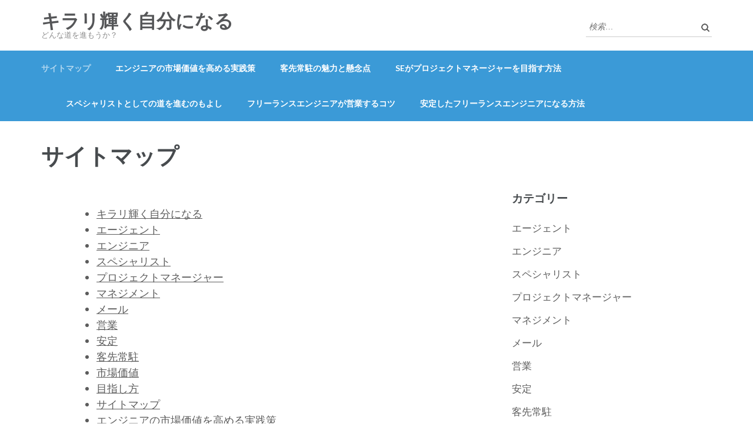

--- FILE ---
content_type: text/html; charset=UTF-8
request_url: http://www.mymoviebanners.com/sitemap/
body_size: 42837
content:
<!DOCTYPE html>
<html dir="ltr" lang="ja" prefix="og: https://ogp.me/ns#">
<head itemscope itemtype="https://schema.org/WebSite">
<meta charset="UTF-8">
<meta name="viewport" content="width=device-width, initial-scale=1">
<link rel="profile" href="http://gmpg.org/xfn/11">
<link rel="pingback" href="http://www.mymoviebanners.com/xmlrpc.php">

<title>サイトマップ - キラリ輝く自分になる</title>

		<!-- All in One SEO 4.8.1 - aioseo.com -->
	<meta name="robots" content="max-image-preview:large" />
	<link rel="canonical" href="http://www.mymoviebanners.com/sitemap/" />
	<meta name="generator" content="All in One SEO (AIOSEO) 4.8.1" />
		<meta property="og:locale" content="ja_JP" />
		<meta property="og:site_name" content="キラリ輝く自分になる - どんな道を進もうか？" />
		<meta property="og:type" content="article" />
		<meta property="og:title" content="サイトマップ - キラリ輝く自分になる" />
		<meta property="og:url" content="http://www.mymoviebanners.com/sitemap/" />
		<meta property="article:published_time" content="2021-10-18T05:51:43+00:00" />
		<meta property="article:modified_time" content="2025-03-25T01:02:29+00:00" />
		<meta name="twitter:card" content="summary" />
		<meta name="twitter:title" content="サイトマップ - キラリ輝く自分になる" />
		<script type="application/ld+json" class="aioseo-schema">
			{"@context":"https:\/\/schema.org","@graph":[{"@type":"BreadcrumbList","@id":"http:\/\/www.mymoviebanners.com\/sitemap\/#breadcrumblist","itemListElement":[{"@type":"ListItem","@id":"http:\/\/www.mymoviebanners.com\/#listItem","position":1,"name":"\u5bb6","item":"http:\/\/www.mymoviebanners.com\/","nextItem":{"@type":"ListItem","@id":"http:\/\/www.mymoviebanners.com\/sitemap\/#listItem","name":"\u30b5\u30a4\u30c8\u30de\u30c3\u30d7"}},{"@type":"ListItem","@id":"http:\/\/www.mymoviebanners.com\/sitemap\/#listItem","position":2,"name":"\u30b5\u30a4\u30c8\u30de\u30c3\u30d7","previousItem":{"@type":"ListItem","@id":"http:\/\/www.mymoviebanners.com\/#listItem","name":"\u5bb6"}}]},{"@type":"Organization","@id":"http:\/\/www.mymoviebanners.com\/#organization","name":"\u30ad\u30e9\u30ea\u8f1d\u304f\u81ea\u5206\u306b\u306a\u308b","description":"\u3069\u3093\u306a\u9053\u3092\u9032\u3082\u3046\u304b\uff1f","url":"http:\/\/www.mymoviebanners.com\/"},{"@type":"WebPage","@id":"http:\/\/www.mymoviebanners.com\/sitemap\/#webpage","url":"http:\/\/www.mymoviebanners.com\/sitemap\/","name":"\u30b5\u30a4\u30c8\u30de\u30c3\u30d7 - \u30ad\u30e9\u30ea\u8f1d\u304f\u81ea\u5206\u306b\u306a\u308b","inLanguage":"ja","isPartOf":{"@id":"http:\/\/www.mymoviebanners.com\/#website"},"breadcrumb":{"@id":"http:\/\/www.mymoviebanners.com\/sitemap\/#breadcrumblist"},"datePublished":"2021-10-18T14:51:43+09:00","dateModified":"2025-03-25T10:02:29+09:00"},{"@type":"WebSite","@id":"http:\/\/www.mymoviebanners.com\/#website","url":"http:\/\/www.mymoviebanners.com\/","name":"\u30ad\u30e9\u30ea\u8f1d\u304f\u81ea\u5206\u306b\u306a\u308b","description":"\u3069\u3093\u306a\u9053\u3092\u9032\u3082\u3046\u304b\uff1f","inLanguage":"ja","publisher":{"@id":"http:\/\/www.mymoviebanners.com\/#organization"}}]}
		</script>
		<!-- All in One SEO -->

<link rel='dns-prefetch' href='//fonts.googleapis.com' />
<link rel="alternate" type="application/rss+xml" title="キラリ輝く自分になる &raquo; フィード" href="http://www.mymoviebanners.com/feed/" />
<link rel="alternate" type="application/rss+xml" title="キラリ輝く自分になる &raquo; コメントフィード" href="http://www.mymoviebanners.com/comments/feed/" />
<link rel="alternate" title="oEmbed (JSON)" type="application/json+oembed" href="http://www.mymoviebanners.com/wp-json/oembed/1.0/embed?url=http%3A%2F%2Fwww.mymoviebanners.com%2Fsitemap%2F" />
<link rel="alternate" title="oEmbed (XML)" type="text/xml+oembed" href="http://www.mymoviebanners.com/wp-json/oembed/1.0/embed?url=http%3A%2F%2Fwww.mymoviebanners.com%2Fsitemap%2F&#038;format=xml" />
<style id='wp-img-auto-sizes-contain-inline-css' type='text/css'>
img:is([sizes=auto i],[sizes^="auto," i]){contain-intrinsic-size:3000px 1500px}
/*# sourceURL=wp-img-auto-sizes-contain-inline-css */
</style>
<style id='wp-emoji-styles-inline-css' type='text/css'>

	img.wp-smiley, img.emoji {
		display: inline !important;
		border: none !important;
		box-shadow: none !important;
		height: 1em !important;
		width: 1em !important;
		margin: 0 0.07em !important;
		vertical-align: -0.1em !important;
		background: none !important;
		padding: 0 !important;
	}
/*# sourceURL=wp-emoji-styles-inline-css */
</style>
<style id='wp-block-library-inline-css' type='text/css'>
:root{--wp-block-synced-color:#7a00df;--wp-block-synced-color--rgb:122,0,223;--wp-bound-block-color:var(--wp-block-synced-color);--wp-editor-canvas-background:#ddd;--wp-admin-theme-color:#007cba;--wp-admin-theme-color--rgb:0,124,186;--wp-admin-theme-color-darker-10:#006ba1;--wp-admin-theme-color-darker-10--rgb:0,107,160.5;--wp-admin-theme-color-darker-20:#005a87;--wp-admin-theme-color-darker-20--rgb:0,90,135;--wp-admin-border-width-focus:2px}@media (min-resolution:192dpi){:root{--wp-admin-border-width-focus:1.5px}}.wp-element-button{cursor:pointer}:root .has-very-light-gray-background-color{background-color:#eee}:root .has-very-dark-gray-background-color{background-color:#313131}:root .has-very-light-gray-color{color:#eee}:root .has-very-dark-gray-color{color:#313131}:root .has-vivid-green-cyan-to-vivid-cyan-blue-gradient-background{background:linear-gradient(135deg,#00d084,#0693e3)}:root .has-purple-crush-gradient-background{background:linear-gradient(135deg,#34e2e4,#4721fb 50%,#ab1dfe)}:root .has-hazy-dawn-gradient-background{background:linear-gradient(135deg,#faaca8,#dad0ec)}:root .has-subdued-olive-gradient-background{background:linear-gradient(135deg,#fafae1,#67a671)}:root .has-atomic-cream-gradient-background{background:linear-gradient(135deg,#fdd79a,#004a59)}:root .has-nightshade-gradient-background{background:linear-gradient(135deg,#330968,#31cdcf)}:root .has-midnight-gradient-background{background:linear-gradient(135deg,#020381,#2874fc)}:root{--wp--preset--font-size--normal:16px;--wp--preset--font-size--huge:42px}.has-regular-font-size{font-size:1em}.has-larger-font-size{font-size:2.625em}.has-normal-font-size{font-size:var(--wp--preset--font-size--normal)}.has-huge-font-size{font-size:var(--wp--preset--font-size--huge)}.has-text-align-center{text-align:center}.has-text-align-left{text-align:left}.has-text-align-right{text-align:right}.has-fit-text{white-space:nowrap!important}#end-resizable-editor-section{display:none}.aligncenter{clear:both}.items-justified-left{justify-content:flex-start}.items-justified-center{justify-content:center}.items-justified-right{justify-content:flex-end}.items-justified-space-between{justify-content:space-between}.screen-reader-text{border:0;clip-path:inset(50%);height:1px;margin:-1px;overflow:hidden;padding:0;position:absolute;width:1px;word-wrap:normal!important}.screen-reader-text:focus{background-color:#ddd;clip-path:none;color:#444;display:block;font-size:1em;height:auto;left:5px;line-height:normal;padding:15px 23px 14px;text-decoration:none;top:5px;width:auto;z-index:100000}html :where(.has-border-color){border-style:solid}html :where([style*=border-top-color]){border-top-style:solid}html :where([style*=border-right-color]){border-right-style:solid}html :where([style*=border-bottom-color]){border-bottom-style:solid}html :where([style*=border-left-color]){border-left-style:solid}html :where([style*=border-width]){border-style:solid}html :where([style*=border-top-width]){border-top-style:solid}html :where([style*=border-right-width]){border-right-style:solid}html :where([style*=border-bottom-width]){border-bottom-style:solid}html :where([style*=border-left-width]){border-left-style:solid}html :where(img[class*=wp-image-]){height:auto;max-width:100%}:where(figure){margin:0 0 1em}html :where(.is-position-sticky){--wp-admin--admin-bar--position-offset:var(--wp-admin--admin-bar--height,0px)}@media screen and (max-width:600px){html :where(.is-position-sticky){--wp-admin--admin-bar--position-offset:0px}}

/*# sourceURL=wp-block-library-inline-css */
</style><style id='global-styles-inline-css' type='text/css'>
:root{--wp--preset--aspect-ratio--square: 1;--wp--preset--aspect-ratio--4-3: 4/3;--wp--preset--aspect-ratio--3-4: 3/4;--wp--preset--aspect-ratio--3-2: 3/2;--wp--preset--aspect-ratio--2-3: 2/3;--wp--preset--aspect-ratio--16-9: 16/9;--wp--preset--aspect-ratio--9-16: 9/16;--wp--preset--color--black: #000000;--wp--preset--color--cyan-bluish-gray: #abb8c3;--wp--preset--color--white: #ffffff;--wp--preset--color--pale-pink: #f78da7;--wp--preset--color--vivid-red: #cf2e2e;--wp--preset--color--luminous-vivid-orange: #ff6900;--wp--preset--color--luminous-vivid-amber: #fcb900;--wp--preset--color--light-green-cyan: #7bdcb5;--wp--preset--color--vivid-green-cyan: #00d084;--wp--preset--color--pale-cyan-blue: #8ed1fc;--wp--preset--color--vivid-cyan-blue: #0693e3;--wp--preset--color--vivid-purple: #9b51e0;--wp--preset--gradient--vivid-cyan-blue-to-vivid-purple: linear-gradient(135deg,rgb(6,147,227) 0%,rgb(155,81,224) 100%);--wp--preset--gradient--light-green-cyan-to-vivid-green-cyan: linear-gradient(135deg,rgb(122,220,180) 0%,rgb(0,208,130) 100%);--wp--preset--gradient--luminous-vivid-amber-to-luminous-vivid-orange: linear-gradient(135deg,rgb(252,185,0) 0%,rgb(255,105,0) 100%);--wp--preset--gradient--luminous-vivid-orange-to-vivid-red: linear-gradient(135deg,rgb(255,105,0) 0%,rgb(207,46,46) 100%);--wp--preset--gradient--very-light-gray-to-cyan-bluish-gray: linear-gradient(135deg,rgb(238,238,238) 0%,rgb(169,184,195) 100%);--wp--preset--gradient--cool-to-warm-spectrum: linear-gradient(135deg,rgb(74,234,220) 0%,rgb(151,120,209) 20%,rgb(207,42,186) 40%,rgb(238,44,130) 60%,rgb(251,105,98) 80%,rgb(254,248,76) 100%);--wp--preset--gradient--blush-light-purple: linear-gradient(135deg,rgb(255,206,236) 0%,rgb(152,150,240) 100%);--wp--preset--gradient--blush-bordeaux: linear-gradient(135deg,rgb(254,205,165) 0%,rgb(254,45,45) 50%,rgb(107,0,62) 100%);--wp--preset--gradient--luminous-dusk: linear-gradient(135deg,rgb(255,203,112) 0%,rgb(199,81,192) 50%,rgb(65,88,208) 100%);--wp--preset--gradient--pale-ocean: linear-gradient(135deg,rgb(255,245,203) 0%,rgb(182,227,212) 50%,rgb(51,167,181) 100%);--wp--preset--gradient--electric-grass: linear-gradient(135deg,rgb(202,248,128) 0%,rgb(113,206,126) 100%);--wp--preset--gradient--midnight: linear-gradient(135deg,rgb(2,3,129) 0%,rgb(40,116,252) 100%);--wp--preset--font-size--small: 13px;--wp--preset--font-size--medium: 20px;--wp--preset--font-size--large: 36px;--wp--preset--font-size--x-large: 42px;--wp--preset--spacing--20: 0.44rem;--wp--preset--spacing--30: 0.67rem;--wp--preset--spacing--40: 1rem;--wp--preset--spacing--50: 1.5rem;--wp--preset--spacing--60: 2.25rem;--wp--preset--spacing--70: 3.38rem;--wp--preset--spacing--80: 5.06rem;--wp--preset--shadow--natural: 6px 6px 9px rgba(0, 0, 0, 0.2);--wp--preset--shadow--deep: 12px 12px 50px rgba(0, 0, 0, 0.4);--wp--preset--shadow--sharp: 6px 6px 0px rgba(0, 0, 0, 0.2);--wp--preset--shadow--outlined: 6px 6px 0px -3px rgb(255, 255, 255), 6px 6px rgb(0, 0, 0);--wp--preset--shadow--crisp: 6px 6px 0px rgb(0, 0, 0);}:where(.is-layout-flex){gap: 0.5em;}:where(.is-layout-grid){gap: 0.5em;}body .is-layout-flex{display: flex;}.is-layout-flex{flex-wrap: wrap;align-items: center;}.is-layout-flex > :is(*, div){margin: 0;}body .is-layout-grid{display: grid;}.is-layout-grid > :is(*, div){margin: 0;}:where(.wp-block-columns.is-layout-flex){gap: 2em;}:where(.wp-block-columns.is-layout-grid){gap: 2em;}:where(.wp-block-post-template.is-layout-flex){gap: 1.25em;}:where(.wp-block-post-template.is-layout-grid){gap: 1.25em;}.has-black-color{color: var(--wp--preset--color--black) !important;}.has-cyan-bluish-gray-color{color: var(--wp--preset--color--cyan-bluish-gray) !important;}.has-white-color{color: var(--wp--preset--color--white) !important;}.has-pale-pink-color{color: var(--wp--preset--color--pale-pink) !important;}.has-vivid-red-color{color: var(--wp--preset--color--vivid-red) !important;}.has-luminous-vivid-orange-color{color: var(--wp--preset--color--luminous-vivid-orange) !important;}.has-luminous-vivid-amber-color{color: var(--wp--preset--color--luminous-vivid-amber) !important;}.has-light-green-cyan-color{color: var(--wp--preset--color--light-green-cyan) !important;}.has-vivid-green-cyan-color{color: var(--wp--preset--color--vivid-green-cyan) !important;}.has-pale-cyan-blue-color{color: var(--wp--preset--color--pale-cyan-blue) !important;}.has-vivid-cyan-blue-color{color: var(--wp--preset--color--vivid-cyan-blue) !important;}.has-vivid-purple-color{color: var(--wp--preset--color--vivid-purple) !important;}.has-black-background-color{background-color: var(--wp--preset--color--black) !important;}.has-cyan-bluish-gray-background-color{background-color: var(--wp--preset--color--cyan-bluish-gray) !important;}.has-white-background-color{background-color: var(--wp--preset--color--white) !important;}.has-pale-pink-background-color{background-color: var(--wp--preset--color--pale-pink) !important;}.has-vivid-red-background-color{background-color: var(--wp--preset--color--vivid-red) !important;}.has-luminous-vivid-orange-background-color{background-color: var(--wp--preset--color--luminous-vivid-orange) !important;}.has-luminous-vivid-amber-background-color{background-color: var(--wp--preset--color--luminous-vivid-amber) !important;}.has-light-green-cyan-background-color{background-color: var(--wp--preset--color--light-green-cyan) !important;}.has-vivid-green-cyan-background-color{background-color: var(--wp--preset--color--vivid-green-cyan) !important;}.has-pale-cyan-blue-background-color{background-color: var(--wp--preset--color--pale-cyan-blue) !important;}.has-vivid-cyan-blue-background-color{background-color: var(--wp--preset--color--vivid-cyan-blue) !important;}.has-vivid-purple-background-color{background-color: var(--wp--preset--color--vivid-purple) !important;}.has-black-border-color{border-color: var(--wp--preset--color--black) !important;}.has-cyan-bluish-gray-border-color{border-color: var(--wp--preset--color--cyan-bluish-gray) !important;}.has-white-border-color{border-color: var(--wp--preset--color--white) !important;}.has-pale-pink-border-color{border-color: var(--wp--preset--color--pale-pink) !important;}.has-vivid-red-border-color{border-color: var(--wp--preset--color--vivid-red) !important;}.has-luminous-vivid-orange-border-color{border-color: var(--wp--preset--color--luminous-vivid-orange) !important;}.has-luminous-vivid-amber-border-color{border-color: var(--wp--preset--color--luminous-vivid-amber) !important;}.has-light-green-cyan-border-color{border-color: var(--wp--preset--color--light-green-cyan) !important;}.has-vivid-green-cyan-border-color{border-color: var(--wp--preset--color--vivid-green-cyan) !important;}.has-pale-cyan-blue-border-color{border-color: var(--wp--preset--color--pale-cyan-blue) !important;}.has-vivid-cyan-blue-border-color{border-color: var(--wp--preset--color--vivid-cyan-blue) !important;}.has-vivid-purple-border-color{border-color: var(--wp--preset--color--vivid-purple) !important;}.has-vivid-cyan-blue-to-vivid-purple-gradient-background{background: var(--wp--preset--gradient--vivid-cyan-blue-to-vivid-purple) !important;}.has-light-green-cyan-to-vivid-green-cyan-gradient-background{background: var(--wp--preset--gradient--light-green-cyan-to-vivid-green-cyan) !important;}.has-luminous-vivid-amber-to-luminous-vivid-orange-gradient-background{background: var(--wp--preset--gradient--luminous-vivid-amber-to-luminous-vivid-orange) !important;}.has-luminous-vivid-orange-to-vivid-red-gradient-background{background: var(--wp--preset--gradient--luminous-vivid-orange-to-vivid-red) !important;}.has-very-light-gray-to-cyan-bluish-gray-gradient-background{background: var(--wp--preset--gradient--very-light-gray-to-cyan-bluish-gray) !important;}.has-cool-to-warm-spectrum-gradient-background{background: var(--wp--preset--gradient--cool-to-warm-spectrum) !important;}.has-blush-light-purple-gradient-background{background: var(--wp--preset--gradient--blush-light-purple) !important;}.has-blush-bordeaux-gradient-background{background: var(--wp--preset--gradient--blush-bordeaux) !important;}.has-luminous-dusk-gradient-background{background: var(--wp--preset--gradient--luminous-dusk) !important;}.has-pale-ocean-gradient-background{background: var(--wp--preset--gradient--pale-ocean) !important;}.has-electric-grass-gradient-background{background: var(--wp--preset--gradient--electric-grass) !important;}.has-midnight-gradient-background{background: var(--wp--preset--gradient--midnight) !important;}.has-small-font-size{font-size: var(--wp--preset--font-size--small) !important;}.has-medium-font-size{font-size: var(--wp--preset--font-size--medium) !important;}.has-large-font-size{font-size: var(--wp--preset--font-size--large) !important;}.has-x-large-font-size{font-size: var(--wp--preset--font-size--x-large) !important;}
/*# sourceURL=global-styles-inline-css */
</style>

<style id='classic-theme-styles-inline-css' type='text/css'>
/*! This file is auto-generated */
.wp-block-button__link{color:#fff;background-color:#32373c;border-radius:9999px;box-shadow:none;text-decoration:none;padding:calc(.667em + 2px) calc(1.333em + 2px);font-size:1.125em}.wp-block-file__button{background:#32373c;color:#fff;text-decoration:none}
/*# sourceURL=/wp-includes/css/classic-themes.min.css */
</style>
<link rel='stylesheet' id='owl-carousel-css' href='http://www.mymoviebanners.com/wp-content/themes/education-zone/css/owl.carousel.min.css?ver=6.9' type='text/css' media='all' />
<link rel='stylesheet' id='owl-theme-default-css' href='http://www.mymoviebanners.com/wp-content/themes/education-zone/css/owl.theme.default.min.css?ver=6.9' type='text/css' media='all' />
<link rel='stylesheet' id='education-zone-google-fonts-css' href='https://fonts.googleapis.com/css?family=Roboto%3A400%2C700%7CLato%3A400%2C700%2C900&#038;ver=6.9#038;display=fallback' type='text/css' media='all' />
<link rel='stylesheet' id='education-zone-style-css' href='http://www.mymoviebanners.com/wp-content/themes/education-zone/style.css?ver=1.3.8' type='text/css' media='all' />
<style id='akismet-widget-style-inline-css' type='text/css'>

			.a-stats {
				--akismet-color-mid-green: #357b49;
				--akismet-color-white: #fff;
				--akismet-color-light-grey: #f6f7f7;

				max-width: 350px;
				width: auto;
			}

			.a-stats * {
				all: unset;
				box-sizing: border-box;
			}

			.a-stats strong {
				font-weight: 600;
			}

			.a-stats a.a-stats__link,
			.a-stats a.a-stats__link:visited,
			.a-stats a.a-stats__link:active {
				background: var(--akismet-color-mid-green);
				border: none;
				box-shadow: none;
				border-radius: 8px;
				color: var(--akismet-color-white);
				cursor: pointer;
				display: block;
				font-family: -apple-system, BlinkMacSystemFont, 'Segoe UI', 'Roboto', 'Oxygen-Sans', 'Ubuntu', 'Cantarell', 'Helvetica Neue', sans-serif;
				font-weight: 500;
				padding: 12px;
				text-align: center;
				text-decoration: none;
				transition: all 0.2s ease;
			}

			/* Extra specificity to deal with TwentyTwentyOne focus style */
			.widget .a-stats a.a-stats__link:focus {
				background: var(--akismet-color-mid-green);
				color: var(--akismet-color-white);
				text-decoration: none;
			}

			.a-stats a.a-stats__link:hover {
				filter: brightness(110%);
				box-shadow: 0 4px 12px rgba(0, 0, 0, 0.06), 0 0 2px rgba(0, 0, 0, 0.16);
			}

			.a-stats .count {
				color: var(--akismet-color-white);
				display: block;
				font-size: 1.5em;
				line-height: 1.4;
				padding: 0 13px;
				white-space: nowrap;
			}
		
/*# sourceURL=akismet-widget-style-inline-css */
</style>
<script type="text/javascript" src="http://www.mymoviebanners.com/wp-includes/js/jquery/jquery.min.js?ver=3.7.1" id="jquery-core-js"></script>
<script type="text/javascript" src="http://www.mymoviebanners.com/wp-includes/js/jquery/jquery-migrate.min.js?ver=3.4.1" id="jquery-migrate-js"></script>
<link rel="https://api.w.org/" href="http://www.mymoviebanners.com/wp-json/" /><link rel="alternate" title="JSON" type="application/json" href="http://www.mymoviebanners.com/wp-json/wp/v2/pages/18" /><link rel="EditURI" type="application/rsd+xml" title="RSD" href="http://www.mymoviebanners.com/xmlrpc.php?rsd" />
<meta name="generator" content="WordPress 6.9" />
<link rel='shortlink' href='http://www.mymoviebanners.com/?p=18' />
<style type="text/css">.recentcomments a{display:inline !important;padding:0 !important;margin:0 !important;}</style></head>

<body class="wp-singular page-template-default page page-id-18 wp-theme-education-zone no-banner" itemscope itemtype="https://schema.org/WebPage">
    <div id="page" class="site">
        <a class="skip-link screen-reader-text" href="#acc-content">コンテンツへスキップ (Enter を押す)</a>
        <header id="masthead" class="site-header" role="banner" itemscope itemtype="https://schema.org/WPHeader">
                    
            <div class="header-m">
                <div class="container">
                                        <div class="site-branding" itemscope itemtype="https://schema.org/Organization">
                <div class="site-branding-wrapper">                            <p class="site-title" itemprop="name"><a href="http://www.mymoviebanners.com/" rel="home" itemprop="url">キラリ輝く自分になる</a></p>
                                                    <p class="site-description" itemprop="description">どんな道を進もうか？</p>
                        </div>                 
            </div><!-- .site-branding -->
                           
                    <div class="form-section">
                        <div class="example">                       
                            <form role="search" method="get" class="search-form" action="http://www.mymoviebanners.com/">
				<label>
					<span class="screen-reader-text">検索:</span>
					<input type="search" class="search-field" placeholder="検索&hellip;" value="" name="s" />
				</label>
				<input type="submit" class="search-submit" value="検索" />
			</form>                        </div>
                    </div>
                </div>
            </div>
            
           <div class="header-bottom">
                <div class="container">
                    <nav id="site-navigation" class="main-navigation" role="navigation" itemscope itemtype="https://schema.org/SiteNavigationElement">                        
                        <div id="primary-menu" class="menu"><ul>
<li class="page_item page-item-18 current_page_item"><a href="http://www.mymoviebanners.com/sitemap/" aria-current="page">サイトマップ</a></li>
<li class="page_item page-item-28"><a href="http://www.mymoviebanners.com/market-value/">エンジニアの市場価値を高める実践策</a></li>
<li class="page_item page-item-36"><a href="http://www.mymoviebanners.com/permanently-stationed-at-customer-site/">客先常駐の魅力と懸念点</a></li>
<li class="page_item page-item-10"><a href="http://www.mymoviebanners.com/project-manager/">SEがプロジェクトマネージャーを目指す方法</a></li>
<li class="page_item page-item-12"><a href="http://www.mymoviebanners.com/">スペシャリストとしての道を進むのもよし</a></li>
<li class="page_item page-item-16"><a href="http://www.mymoviebanners.com/sales/">フリーランスエンジニアが営業するコツ</a></li>
<li class="page_item page-item-14"><a href="http://www.mymoviebanners.com/stable/">安定したフリーランスエンジニアになる方法</a></li>
</ul></div>
                    </nav><!-- #site-navigation -->
                </div>
            </div>

        </header><!-- #masthead -->
            <div class="mobile-header">
            <div class="container">
                <div class="site-branding">
                                        <div class="text-logo">
                                                <p class="site-title"><a href="http://www.mymoviebanners.com/">キラリ輝く自分になる</a></p>
                                                   <p class="site-description">どんな道を進もうか？</p>
                                            </div>
                </div> <!-- site-branding ends -->
                <button class="menu-opener" data-toggle-target=".main-menu-modal" data-toggle-body-class="showing-main-menu-modal" aria-expanded="false" data-set-focus=".close-main-nav-toggle">
                    <span></span>
                    <span></span>
                    <span></span>
                </button> <!-- menu-opener ends -->
            </div> <!-- container ends -->

            <div class="mobile-menu">
                <nav id="mobile-site-navigation" class="main-navigation mobile-navigation">
                    <div class="primary-menu-list main-menu-modal cover-modal" data-modal-target-string=".main-menu-modal">
                        <button class="btn-close-menu close-main-nav-toggle" data-toggle-target=".main-menu-modal" data-toggle-body-class="showing-main-menu-modal" aria-expanded="false" data-set-focus=".main-menu-modal"></button>
                        <form role="search" method="get" class="search-form" action="http://www.mymoviebanners.com/">
				<label>
					<span class="screen-reader-text">検索:</span>
					<input type="search" class="search-field" placeholder="検索&hellip;" value="" name="s" />
				</label>
				<input type="submit" class="search-submit" value="検索" />
			</form> 
                        <div class="mobile-menu-title" aria-label="Mobile">
                            <div id="mobile-primary-menu" class="nav-menu main-menu-modal"><ul>
<li class="page_item page-item-18 current_page_item"><a href="http://www.mymoviebanners.com/sitemap/" aria-current="page">サイトマップ</a></li>
<li class="page_item page-item-28"><a href="http://www.mymoviebanners.com/market-value/">エンジニアの市場価値を高める実践策</a></li>
<li class="page_item page-item-36"><a href="http://www.mymoviebanners.com/permanently-stationed-at-customer-site/">客先常駐の魅力と懸念点</a></li>
<li class="page_item page-item-10"><a href="http://www.mymoviebanners.com/project-manager/">SEがプロジェクトマネージャーを目指す方法</a></li>
<li class="page_item page-item-12"><a href="http://www.mymoviebanners.com/">スペシャリストとしての道を進むのもよし</a></li>
<li class="page_item page-item-16"><a href="http://www.mymoviebanners.com/sales/">フリーランスエンジニアが営業するコツ</a></li>
<li class="page_item page-item-14"><a href="http://www.mymoviebanners.com/stable/">安定したフリーランスエンジニアになる方法</a></li>
</ul></div>
                        </div>
                                            </div>
                </nav><!-- #mobile-site-navigation -->
            </div>
        </div> <!-- mobile-header ends -->
        
        <div class="page-header">
		<div class="container">
	        
            <h1 class="page-title">サイトマップ</h1>        
		</div>
	</div>
<div id="acc-content"><!-- done for accessibility reasons -->        <div id="content" class="site-content">
            <div class="container">
                <div class="row">
    	<div id="primary" class="content-area">
		<main id="main" class="site-main" role="main">

			
<article id="post-18" class="post-18 page type-page status-publish hentry">
    
        
	<div class="entry-content" itemprop="text">
		<ul id="sitemap_list" class="sitemap_disp_level_0">
<li class="home-item"><a href="http://www.mymoviebanners.com" title="キラリ輝く自分になる">キラリ輝く自分になる</a></li>
<li class="cat-item cat-item-15"><a href="http://www.mymoviebanners.com/category/agent/" title="エージェント">エージェント</a></li>
<li class="cat-item cat-item-18"><a href="http://www.mymoviebanners.com/category/engineer/" title="エンジニア">エンジニア</a></li>
<li class="cat-item cat-item-2"><a href="http://www.mymoviebanners.com/category/specialist/" title="スペシャリスト">スペシャリスト</a></li>
<li class="cat-item cat-item-6"><a href="http://www.mymoviebanners.com/category/project-manager/" title="プロジェクトマネージャー">プロジェクトマネージャー</a></li>
<li class="cat-item cat-item-3"><a href="http://www.mymoviebanners.com/category/management/" title="マネジメント">マネジメント</a></li>
<li class="cat-item cat-item-11"><a href="http://www.mymoviebanners.com/category/email/" title="メール">メール</a></li>
<li class="cat-item cat-item-10"><a href="http://www.mymoviebanners.com/category/sales/" title="営業">営業</a></li>
<li class="cat-item cat-item-14"><a href="http://www.mymoviebanners.com/category/stable/" title="安定">安定</a></li>
<li class="cat-item cat-item-22"><a href="http://www.mymoviebanners.com/category/permanently-stationed-at-customer-site/" title="客先常駐">客先常駐</a></li>
<li class="cat-item cat-item-19"><a href="http://www.mymoviebanners.com/category/market-value/" title="市場価値">市場価値</a></li>
<li class="cat-item cat-item-7"><a href="http://www.mymoviebanners.com/category/how-to-a-goal/" title="目指し方">目指し方</a></li>
<li class="page_item page-item-18 current_page_item"><a href="http://www.mymoviebanners.com/sitemap/" aria-current="page">サイトマップ</a></li>
<li class="page_item page-item-28"><a href="http://www.mymoviebanners.com/market-value/">エンジニアの市場価値を高める実践策</a></li>
<li class="page_item page-item-36"><a href="http://www.mymoviebanners.com/permanently-stationed-at-customer-site/">客先常駐の魅力と懸念点</a></li>
<li class="page_item page-item-10"><a href="http://www.mymoviebanners.com/project-manager/">SEがプロジェクトマネージャーを目指す方法</a></li>
<li class="page_item page-item-16"><a href="http://www.mymoviebanners.com/sales/">フリーランスエンジニアが営業するコツ</a></li>
<li class="page_item page-item-14"><a href="http://www.mymoviebanners.com/stable/">安定したフリーランスエンジニアになる方法</a></li>
</ul>

	</div><!-- .entry-content -->

	<footer class="entry-footer">
			</footer><!-- .entry-footer -->
</article><!-- #post-## -->

		</main><!-- #main -->
	</div><!-- #primary -->


<aside id="secondary" class="widget-area" role="complementary" itemscope itemtype="https://schema.org/WPSideBar">
	<section id="categories-2" class="widget widget_categories"><h2 class="widget-title">カテゴリー</h2>
			<ul>
					<li class="cat-item cat-item-15"><a href="http://www.mymoviebanners.com/category/agent/">エージェント</a>
</li>
	<li class="cat-item cat-item-18"><a href="http://www.mymoviebanners.com/category/engineer/">エンジニア</a>
</li>
	<li class="cat-item cat-item-2"><a href="http://www.mymoviebanners.com/category/specialist/">スペシャリスト</a>
</li>
	<li class="cat-item cat-item-6"><a href="http://www.mymoviebanners.com/category/project-manager/">プロジェクトマネージャー</a>
</li>
	<li class="cat-item cat-item-3"><a href="http://www.mymoviebanners.com/category/management/">マネジメント</a>
</li>
	<li class="cat-item cat-item-11"><a href="http://www.mymoviebanners.com/category/email/">メール</a>
</li>
	<li class="cat-item cat-item-10"><a href="http://www.mymoviebanners.com/category/sales/">営業</a>
</li>
	<li class="cat-item cat-item-14"><a href="http://www.mymoviebanners.com/category/stable/">安定</a>
</li>
	<li class="cat-item cat-item-22"><a href="http://www.mymoviebanners.com/category/permanently-stationed-at-customer-site/">客先常駐</a>
</li>
	<li class="cat-item cat-item-19"><a href="http://www.mymoviebanners.com/category/market-value/">市場価値</a>
</li>
	<li class="cat-item cat-item-7"><a href="http://www.mymoviebanners.com/category/how-to-a-goal/">目指し方</a>
</li>
			</ul>

			</section></aside><!-- #secondary -->
            </div>
        </div>
	</div><!-- #content -->

	<footer id="colophon" class="site-footer" role="contentinfo" itemscope itemtype="https://schema.org/WPFooter">
	    <div class="container">
	                  <div class="widget-area">
				<div class="row">
					
                                            <div class="col"><section id="recent-comments-2" class="widget widget_recent_comments"><h2 class="widget-title">最近のコメント</h2><ul id="recentcomments"></ul></section></div>                        
                     
                    
                                            <div class="col"><section id="tag_cloud-2" class="widget widget_tag_cloud"><h2 class="widget-title">タグ</h2><div class="tagcloud"><a href="http://www.mymoviebanners.com/tag/engineer/" class="tag-cloud-link tag-link-21 tag-link-position-1" style="font-size: 22pt;" aria-label="エンジニア (2個の項目)">エンジニア</a>
<a href="http://www.mymoviebanners.com/tag/agent/" class="tag-cloud-link tag-link-17 tag-link-position-2" style="font-size: 8pt;" aria-label="エージェント (1個の項目)">エージェント</a>
<a href="http://www.mymoviebanners.com/tag/specialist/" class="tag-cloud-link tag-link-4 tag-link-position-3" style="font-size: 8pt;" aria-label="スペシャリスト (1個の項目)">スペシャリスト</a>
<a href="http://www.mymoviebanners.com/tag/project-manager/" class="tag-cloud-link tag-link-8 tag-link-position-4" style="font-size: 8pt;" aria-label="プロジェクトマネージャー (1個の項目)">プロジェクトマネージャー</a>
<a href="http://www.mymoviebanners.com/tag/management/" class="tag-cloud-link tag-link-5 tag-link-position-5" style="font-size: 8pt;" aria-label="マネジメント (1個の項目)">マネジメント</a>
<a href="http://www.mymoviebanners.com/tag/email/" class="tag-cloud-link tag-link-13 tag-link-position-6" style="font-size: 8pt;" aria-label="メール (1個の項目)">メール</a>
<a href="http://www.mymoviebanners.com/tag/sales/" class="tag-cloud-link tag-link-12 tag-link-position-7" style="font-size: 8pt;" aria-label="営業 (1個の項目)">営業</a>
<a href="http://www.mymoviebanners.com/tag/stable/" class="tag-cloud-link tag-link-16 tag-link-position-8" style="font-size: 8pt;" aria-label="安定 (1個の項目)">安定</a>
<a href="http://www.mymoviebanners.com/tag/permanently-stationed-at-customer-site/" class="tag-cloud-link tag-link-23 tag-link-position-9" style="font-size: 8pt;" aria-label="客先常駐 (1個の項目)">客先常駐</a>
<a href="http://www.mymoviebanners.com/tag/market-value/" class="tag-cloud-link tag-link-20 tag-link-position-10" style="font-size: 8pt;" aria-label="市場価値 (1個の項目)">市場価値</a>
<a href="http://www.mymoviebanners.com/tag/how-to-a-goal/" class="tag-cloud-link tag-link-9 tag-link-position-11" style="font-size: 8pt;" aria-label="目指し方 (1個の項目)">目指し方</a></div>
</section></div>                        
                     
                    
                                            <div class="col"><section id="pages-2" class="widget widget_pages"><h2 class="widget-title">「キラリ輝く自分になる」のガイド</h2>
			<ul>
				<li class="page_item page-item-10"><a href="http://www.mymoviebanners.com/project-manager/">SEがプロジェクトマネージャーを目指す方法</a></li>
<li class="page_item page-item-28"><a href="http://www.mymoviebanners.com/market-value/">エンジニアの市場価値を高める実践策</a></li>
<li class="page_item page-item-12"><a href="http://www.mymoviebanners.com/">スペシャリストとしての道を進むのもよし</a></li>
<li class="page_item page-item-16"><a href="http://www.mymoviebanners.com/sales/">フリーランスエンジニアが営業するコツ</a></li>
<li class="page_item page-item-14"><a href="http://www.mymoviebanners.com/stable/">安定したフリーランスエンジニアになる方法</a></li>
<li class="page_item page-item-36"><a href="http://www.mymoviebanners.com/permanently-stationed-at-customer-site/">客先常駐の魅力と懸念点</a></li>
			</ul>

			</section></div>                        
                                            				
				</div>
			</div>
                    <div class="site-info">
                            
            <p> 
            <span>Copyright &copy; 2026年 <a href="http://www.mymoviebanners.com/">キラリ輝く自分になる</a>.</span>                <span class="by">
                    Education Zone | Developed By                    <a rel="nofollow" href="https://rarathemes.com/" target="_blank">Rara Themes</a>.
                    Powered by <a href="https://ja.wordpress.org/" target="_blank">WordPress</a>.                </span>
                            </p>
        </div><!-- .site-info -->
                    
		</div>
	</footer><!-- #colophon -->
    <div class="footer-overlay"></div>
</div><!-- done for accessibility reasons -->
</div><!-- #page -->

<script type="speculationrules">
{"prefetch":[{"source":"document","where":{"and":[{"href_matches":"/*"},{"not":{"href_matches":["/wp-*.php","/wp-admin/*","/wp-content/uploads/*","/wp-content/*","/wp-content/plugins/*","/wp-content/themes/education-zone/*","/*\\?(.+)"]}},{"not":{"selector_matches":"a[rel~=\"nofollow\"]"}},{"not":{"selector_matches":".no-prefetch, .no-prefetch a"}}]},"eagerness":"conservative"}]}
</script>
<script type="text/javascript" src="http://www.mymoviebanners.com/wp-content/themes/education-zone/js/owl.carousel.min.js?ver=2.2.1" id="owl-carousel-js"></script>
<script type="text/javascript" src="http://www.mymoviebanners.com/wp-content/themes/education-zone/js/owlcarousel2-a11ylayer.min.js?ver=0.2.1" id="owlcarousel2-a11ylayer-js"></script>
<script type="text/javascript" src="http://www.mymoviebanners.com/wp-content/themes/education-zone/js/waypoint.min.js?ver=2.0.3" id="waypoint-js"></script>
<script type="text/javascript" src="http://www.mymoviebanners.com/wp-content/themes/education-zone/js/modal-accessibility.min.js?ver=1.3.8" id="modal-accessibility-js"></script>
<script type="text/javascript" src="http://www.mymoviebanners.com/wp-content/themes/education-zone/js/jquery.counterup.min.js?ver=1.0" id="jquery-counterup-js"></script>
<script type="text/javascript" src="http://www.mymoviebanners.com/wp-content/themes/education-zone/js/all.min.js?ver=6.1.1" id="all-js"></script>
<script type="text/javascript" src="http://www.mymoviebanners.com/wp-content/themes/education-zone/js/v4-shims.min.js?ver=6.1.1" id="v4-shims-js"></script>
<script type="text/javascript" id="education-zone-custom-js-extra">
/* <![CDATA[ */
var education_zone_data = {"rtl":""};
//# sourceURL=education-zone-custom-js-extra
/* ]]> */
</script>
<script type="text/javascript" src="http://www.mymoviebanners.com/wp-content/themes/education-zone/js/custom.min.js?ver=1.3.8" id="education-zone-custom-js"></script>
<script id="wp-emoji-settings" type="application/json">
{"baseUrl":"https://s.w.org/images/core/emoji/17.0.2/72x72/","ext":".png","svgUrl":"https://s.w.org/images/core/emoji/17.0.2/svg/","svgExt":".svg","source":{"concatemoji":"http://www.mymoviebanners.com/wp-includes/js/wp-emoji-release.min.js?ver=6.9"}}
</script>
<script type="module">
/* <![CDATA[ */
/*! This file is auto-generated */
const a=JSON.parse(document.getElementById("wp-emoji-settings").textContent),o=(window._wpemojiSettings=a,"wpEmojiSettingsSupports"),s=["flag","emoji"];function i(e){try{var t={supportTests:e,timestamp:(new Date).valueOf()};sessionStorage.setItem(o,JSON.stringify(t))}catch(e){}}function c(e,t,n){e.clearRect(0,0,e.canvas.width,e.canvas.height),e.fillText(t,0,0);t=new Uint32Array(e.getImageData(0,0,e.canvas.width,e.canvas.height).data);e.clearRect(0,0,e.canvas.width,e.canvas.height),e.fillText(n,0,0);const a=new Uint32Array(e.getImageData(0,0,e.canvas.width,e.canvas.height).data);return t.every((e,t)=>e===a[t])}function p(e,t){e.clearRect(0,0,e.canvas.width,e.canvas.height),e.fillText(t,0,0);var n=e.getImageData(16,16,1,1);for(let e=0;e<n.data.length;e++)if(0!==n.data[e])return!1;return!0}function u(e,t,n,a){switch(t){case"flag":return n(e,"\ud83c\udff3\ufe0f\u200d\u26a7\ufe0f","\ud83c\udff3\ufe0f\u200b\u26a7\ufe0f")?!1:!n(e,"\ud83c\udde8\ud83c\uddf6","\ud83c\udde8\u200b\ud83c\uddf6")&&!n(e,"\ud83c\udff4\udb40\udc67\udb40\udc62\udb40\udc65\udb40\udc6e\udb40\udc67\udb40\udc7f","\ud83c\udff4\u200b\udb40\udc67\u200b\udb40\udc62\u200b\udb40\udc65\u200b\udb40\udc6e\u200b\udb40\udc67\u200b\udb40\udc7f");case"emoji":return!a(e,"\ud83e\u1fac8")}return!1}function f(e,t,n,a){let r;const o=(r="undefined"!=typeof WorkerGlobalScope&&self instanceof WorkerGlobalScope?new OffscreenCanvas(300,150):document.createElement("canvas")).getContext("2d",{willReadFrequently:!0}),s=(o.textBaseline="top",o.font="600 32px Arial",{});return e.forEach(e=>{s[e]=t(o,e,n,a)}),s}function r(e){var t=document.createElement("script");t.src=e,t.defer=!0,document.head.appendChild(t)}a.supports={everything:!0,everythingExceptFlag:!0},new Promise(t=>{let n=function(){try{var e=JSON.parse(sessionStorage.getItem(o));if("object"==typeof e&&"number"==typeof e.timestamp&&(new Date).valueOf()<e.timestamp+604800&&"object"==typeof e.supportTests)return e.supportTests}catch(e){}return null}();if(!n){if("undefined"!=typeof Worker&&"undefined"!=typeof OffscreenCanvas&&"undefined"!=typeof URL&&URL.createObjectURL&&"undefined"!=typeof Blob)try{var e="postMessage("+f.toString()+"("+[JSON.stringify(s),u.toString(),c.toString(),p.toString()].join(",")+"));",a=new Blob([e],{type:"text/javascript"});const r=new Worker(URL.createObjectURL(a),{name:"wpTestEmojiSupports"});return void(r.onmessage=e=>{i(n=e.data),r.terminate(),t(n)})}catch(e){}i(n=f(s,u,c,p))}t(n)}).then(e=>{for(const n in e)a.supports[n]=e[n],a.supports.everything=a.supports.everything&&a.supports[n],"flag"!==n&&(a.supports.everythingExceptFlag=a.supports.everythingExceptFlag&&a.supports[n]);var t;a.supports.everythingExceptFlag=a.supports.everythingExceptFlag&&!a.supports.flag,a.supports.everything||((t=a.source||{}).concatemoji?r(t.concatemoji):t.wpemoji&&t.twemoji&&(r(t.twemoji),r(t.wpemoji)))});
//# sourceURL=http://www.mymoviebanners.com/wp-includes/js/wp-emoji-loader.min.js
/* ]]> */
</script>

</body>
</html>
